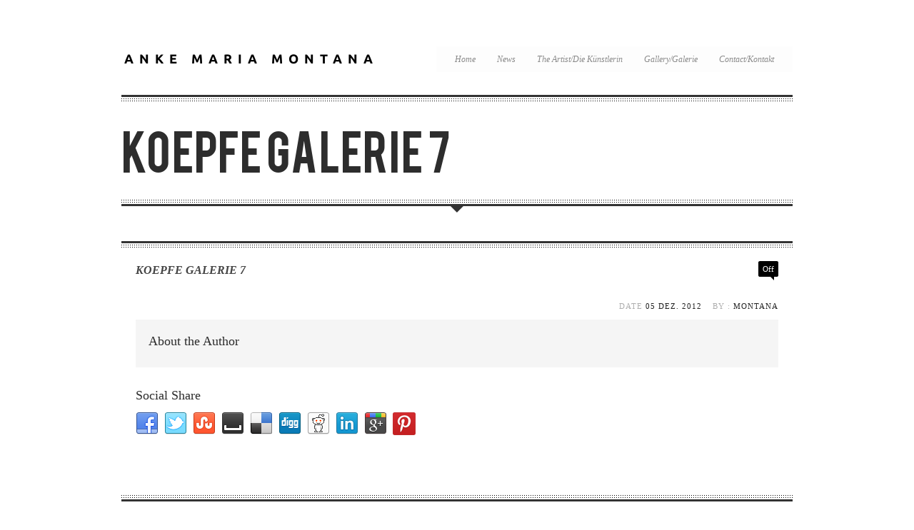

--- FILE ---
content_type: text/html; charset=UTF-8
request_url: https://ankemariamontana.de/gdl-gallery/koepfe-galerie-7/
body_size: 6270
content:
<!DOCTYPE html>
<!--[if lt IE 7]> <html class="no-js lt-ie9 lt-ie8 lt-ie7" lang="de"> <![endif]-->
<!--[if IE 7]>    <html class="no-js lt-ie9 lt-ie8" lang="de"> <![endif]-->
<!--[if IE 8]>    <html class="no-js lt-ie9" lang="de"> <![endif]-->
<!--[if gt IE 8]><!--> <html class="no-js" lang="de"> <!--<![endif]-->
<head>

	<!-- Basic Page Needs
  ================================================== -->
	<meta charset="UTF-8" />
	<title>Anke Maria Montana   &raquo; Koepfe Galerie 7</title>

	<!--[if lt IE 9]>
		<script src="http://html5shiv.googlecode.com/svn/trunk/html5.js"></script>
	<![endif]-->

	<!-- CSS
  ================================================== -->
	<link rel="stylesheet" href="https://ankemariamontana.de/wp-content/themes/theartist/style.css" type="text/css" />
	
				<link rel="stylesheet" href="https://ankemariamontana.de/wp-content/themes/theartist/stylesheet/foundation.css">
		
	<!--[if IE 7]>
		<link rel="stylesheet" href="https://ankemariamontana.de/wp-content/themes/theartist/stylesheet/ie7-style.css" /> 
	<![endif]-->	
	
	<meta name='robots' content='max-image-preview:large' />
<link rel='dns-prefetch' href='//fonts.googleapis.com' />
<link rel="alternate" type="application/rss+xml" title="Anke Maria Montana &raquo; Feed" href="https://ankemariamontana.de/feed/" />
<link rel="alternate" type="application/rss+xml" title="Anke Maria Montana &raquo; Kommentar-Feed" href="https://ankemariamontana.de/comments/feed/" />
<script type="text/javascript">
/* <![CDATA[ */
window._wpemojiSettings = {"baseUrl":"https:\/\/s.w.org\/images\/core\/emoji\/15.0.3\/72x72\/","ext":".png","svgUrl":"https:\/\/s.w.org\/images\/core\/emoji\/15.0.3\/svg\/","svgExt":".svg","source":{"concatemoji":"https:\/\/ankemariamontana.de\/wp-includes\/js\/wp-emoji-release.min.js?ver=6.6.4"}};
/*! This file is auto-generated */
!function(i,n){var o,s,e;function c(e){try{var t={supportTests:e,timestamp:(new Date).valueOf()};sessionStorage.setItem(o,JSON.stringify(t))}catch(e){}}function p(e,t,n){e.clearRect(0,0,e.canvas.width,e.canvas.height),e.fillText(t,0,0);var t=new Uint32Array(e.getImageData(0,0,e.canvas.width,e.canvas.height).data),r=(e.clearRect(0,0,e.canvas.width,e.canvas.height),e.fillText(n,0,0),new Uint32Array(e.getImageData(0,0,e.canvas.width,e.canvas.height).data));return t.every(function(e,t){return e===r[t]})}function u(e,t,n){switch(t){case"flag":return n(e,"\ud83c\udff3\ufe0f\u200d\u26a7\ufe0f","\ud83c\udff3\ufe0f\u200b\u26a7\ufe0f")?!1:!n(e,"\ud83c\uddfa\ud83c\uddf3","\ud83c\uddfa\u200b\ud83c\uddf3")&&!n(e,"\ud83c\udff4\udb40\udc67\udb40\udc62\udb40\udc65\udb40\udc6e\udb40\udc67\udb40\udc7f","\ud83c\udff4\u200b\udb40\udc67\u200b\udb40\udc62\u200b\udb40\udc65\u200b\udb40\udc6e\u200b\udb40\udc67\u200b\udb40\udc7f");case"emoji":return!n(e,"\ud83d\udc26\u200d\u2b1b","\ud83d\udc26\u200b\u2b1b")}return!1}function f(e,t,n){var r="undefined"!=typeof WorkerGlobalScope&&self instanceof WorkerGlobalScope?new OffscreenCanvas(300,150):i.createElement("canvas"),a=r.getContext("2d",{willReadFrequently:!0}),o=(a.textBaseline="top",a.font="600 32px Arial",{});return e.forEach(function(e){o[e]=t(a,e,n)}),o}function t(e){var t=i.createElement("script");t.src=e,t.defer=!0,i.head.appendChild(t)}"undefined"!=typeof Promise&&(o="wpEmojiSettingsSupports",s=["flag","emoji"],n.supports={everything:!0,everythingExceptFlag:!0},e=new Promise(function(e){i.addEventListener("DOMContentLoaded",e,{once:!0})}),new Promise(function(t){var n=function(){try{var e=JSON.parse(sessionStorage.getItem(o));if("object"==typeof e&&"number"==typeof e.timestamp&&(new Date).valueOf()<e.timestamp+604800&&"object"==typeof e.supportTests)return e.supportTests}catch(e){}return null}();if(!n){if("undefined"!=typeof Worker&&"undefined"!=typeof OffscreenCanvas&&"undefined"!=typeof URL&&URL.createObjectURL&&"undefined"!=typeof Blob)try{var e="postMessage("+f.toString()+"("+[JSON.stringify(s),u.toString(),p.toString()].join(",")+"));",r=new Blob([e],{type:"text/javascript"}),a=new Worker(URL.createObjectURL(r),{name:"wpTestEmojiSupports"});return void(a.onmessage=function(e){c(n=e.data),a.terminate(),t(n)})}catch(e){}c(n=f(s,u,p))}t(n)}).then(function(e){for(var t in e)n.supports[t]=e[t],n.supports.everything=n.supports.everything&&n.supports[t],"flag"!==t&&(n.supports.everythingExceptFlag=n.supports.everythingExceptFlag&&n.supports[t]);n.supports.everythingExceptFlag=n.supports.everythingExceptFlag&&!n.supports.flag,n.DOMReady=!1,n.readyCallback=function(){n.DOMReady=!0}}).then(function(){return e}).then(function(){var e;n.supports.everything||(n.readyCallback(),(e=n.source||{}).concatemoji?t(e.concatemoji):e.wpemoji&&e.twemoji&&(t(e.twemoji),t(e.wpemoji)))}))}((window,document),window._wpemojiSettings);
/* ]]> */
</script>
<link rel='stylesheet' id='style-custom-css' href='https://ankemariamontana.de/wp-content/themes/theartist/style-custom.css?ver=6.6.4' type='text/css' media='all' />
<link rel='stylesheet' id='Google-Font-css' href='http://fonts.googleapis.com/css?family=Droid+Serif%3Asubset%3Dlatin%3An%2Ci%2Cb%2Cbi%7COpen+Sans%3Asubset%3Dlatin%3An%2Ci%2Cb%2Cbi%7COxygen%3Asubset%3Dlatin%3An%2Ci%2Cb%2Cbi%7C&#038;ver=6.6.4' type='text/css' media='all' />
<style id='wp-emoji-styles-inline-css' type='text/css'>

	img.wp-smiley, img.emoji {
		display: inline !important;
		border: none !important;
		box-shadow: none !important;
		height: 1em !important;
		width: 1em !important;
		margin: 0 0.07em !important;
		vertical-align: -0.1em !important;
		background: none !important;
		padding: 0 !important;
	}
</style>
<style id='classic-theme-styles-inline-css' type='text/css'>
/*! This file is auto-generated */
.wp-block-button__link{color:#fff;background-color:#32373c;border-radius:9999px;box-shadow:none;text-decoration:none;padding:calc(.667em + 2px) calc(1.333em + 2px);font-size:1.125em}.wp-block-file__button{background:#32373c;color:#fff;text-decoration:none}
</style>
<style id='global-styles-inline-css' type='text/css'>
:root{--wp--preset--aspect-ratio--square: 1;--wp--preset--aspect-ratio--4-3: 4/3;--wp--preset--aspect-ratio--3-4: 3/4;--wp--preset--aspect-ratio--3-2: 3/2;--wp--preset--aspect-ratio--2-3: 2/3;--wp--preset--aspect-ratio--16-9: 16/9;--wp--preset--aspect-ratio--9-16: 9/16;--wp--preset--color--black: #000000;--wp--preset--color--cyan-bluish-gray: #abb8c3;--wp--preset--color--white: #ffffff;--wp--preset--color--pale-pink: #f78da7;--wp--preset--color--vivid-red: #cf2e2e;--wp--preset--color--luminous-vivid-orange: #ff6900;--wp--preset--color--luminous-vivid-amber: #fcb900;--wp--preset--color--light-green-cyan: #7bdcb5;--wp--preset--color--vivid-green-cyan: #00d084;--wp--preset--color--pale-cyan-blue: #8ed1fc;--wp--preset--color--vivid-cyan-blue: #0693e3;--wp--preset--color--vivid-purple: #9b51e0;--wp--preset--gradient--vivid-cyan-blue-to-vivid-purple: linear-gradient(135deg,rgba(6,147,227,1) 0%,rgb(155,81,224) 100%);--wp--preset--gradient--light-green-cyan-to-vivid-green-cyan: linear-gradient(135deg,rgb(122,220,180) 0%,rgb(0,208,130) 100%);--wp--preset--gradient--luminous-vivid-amber-to-luminous-vivid-orange: linear-gradient(135deg,rgba(252,185,0,1) 0%,rgba(255,105,0,1) 100%);--wp--preset--gradient--luminous-vivid-orange-to-vivid-red: linear-gradient(135deg,rgba(255,105,0,1) 0%,rgb(207,46,46) 100%);--wp--preset--gradient--very-light-gray-to-cyan-bluish-gray: linear-gradient(135deg,rgb(238,238,238) 0%,rgb(169,184,195) 100%);--wp--preset--gradient--cool-to-warm-spectrum: linear-gradient(135deg,rgb(74,234,220) 0%,rgb(151,120,209) 20%,rgb(207,42,186) 40%,rgb(238,44,130) 60%,rgb(251,105,98) 80%,rgb(254,248,76) 100%);--wp--preset--gradient--blush-light-purple: linear-gradient(135deg,rgb(255,206,236) 0%,rgb(152,150,240) 100%);--wp--preset--gradient--blush-bordeaux: linear-gradient(135deg,rgb(254,205,165) 0%,rgb(254,45,45) 50%,rgb(107,0,62) 100%);--wp--preset--gradient--luminous-dusk: linear-gradient(135deg,rgb(255,203,112) 0%,rgb(199,81,192) 50%,rgb(65,88,208) 100%);--wp--preset--gradient--pale-ocean: linear-gradient(135deg,rgb(255,245,203) 0%,rgb(182,227,212) 50%,rgb(51,167,181) 100%);--wp--preset--gradient--electric-grass: linear-gradient(135deg,rgb(202,248,128) 0%,rgb(113,206,126) 100%);--wp--preset--gradient--midnight: linear-gradient(135deg,rgb(2,3,129) 0%,rgb(40,116,252) 100%);--wp--preset--font-size--small: 13px;--wp--preset--font-size--medium: 20px;--wp--preset--font-size--large: 36px;--wp--preset--font-size--x-large: 42px;--wp--preset--spacing--20: 0.44rem;--wp--preset--spacing--30: 0.67rem;--wp--preset--spacing--40: 1rem;--wp--preset--spacing--50: 1.5rem;--wp--preset--spacing--60: 2.25rem;--wp--preset--spacing--70: 3.38rem;--wp--preset--spacing--80: 5.06rem;--wp--preset--shadow--natural: 6px 6px 9px rgba(0, 0, 0, 0.2);--wp--preset--shadow--deep: 12px 12px 50px rgba(0, 0, 0, 0.4);--wp--preset--shadow--sharp: 6px 6px 0px rgba(0, 0, 0, 0.2);--wp--preset--shadow--outlined: 6px 6px 0px -3px rgba(255, 255, 255, 1), 6px 6px rgba(0, 0, 0, 1);--wp--preset--shadow--crisp: 6px 6px 0px rgba(0, 0, 0, 1);}:where(.is-layout-flex){gap: 0.5em;}:where(.is-layout-grid){gap: 0.5em;}body .is-layout-flex{display: flex;}.is-layout-flex{flex-wrap: wrap;align-items: center;}.is-layout-flex > :is(*, div){margin: 0;}body .is-layout-grid{display: grid;}.is-layout-grid > :is(*, div){margin: 0;}:where(.wp-block-columns.is-layout-flex){gap: 2em;}:where(.wp-block-columns.is-layout-grid){gap: 2em;}:where(.wp-block-post-template.is-layout-flex){gap: 1.25em;}:where(.wp-block-post-template.is-layout-grid){gap: 1.25em;}.has-black-color{color: var(--wp--preset--color--black) !important;}.has-cyan-bluish-gray-color{color: var(--wp--preset--color--cyan-bluish-gray) !important;}.has-white-color{color: var(--wp--preset--color--white) !important;}.has-pale-pink-color{color: var(--wp--preset--color--pale-pink) !important;}.has-vivid-red-color{color: var(--wp--preset--color--vivid-red) !important;}.has-luminous-vivid-orange-color{color: var(--wp--preset--color--luminous-vivid-orange) !important;}.has-luminous-vivid-amber-color{color: var(--wp--preset--color--luminous-vivid-amber) !important;}.has-light-green-cyan-color{color: var(--wp--preset--color--light-green-cyan) !important;}.has-vivid-green-cyan-color{color: var(--wp--preset--color--vivid-green-cyan) !important;}.has-pale-cyan-blue-color{color: var(--wp--preset--color--pale-cyan-blue) !important;}.has-vivid-cyan-blue-color{color: var(--wp--preset--color--vivid-cyan-blue) !important;}.has-vivid-purple-color{color: var(--wp--preset--color--vivid-purple) !important;}.has-black-background-color{background-color: var(--wp--preset--color--black) !important;}.has-cyan-bluish-gray-background-color{background-color: var(--wp--preset--color--cyan-bluish-gray) !important;}.has-white-background-color{background-color: var(--wp--preset--color--white) !important;}.has-pale-pink-background-color{background-color: var(--wp--preset--color--pale-pink) !important;}.has-vivid-red-background-color{background-color: var(--wp--preset--color--vivid-red) !important;}.has-luminous-vivid-orange-background-color{background-color: var(--wp--preset--color--luminous-vivid-orange) !important;}.has-luminous-vivid-amber-background-color{background-color: var(--wp--preset--color--luminous-vivid-amber) !important;}.has-light-green-cyan-background-color{background-color: var(--wp--preset--color--light-green-cyan) !important;}.has-vivid-green-cyan-background-color{background-color: var(--wp--preset--color--vivid-green-cyan) !important;}.has-pale-cyan-blue-background-color{background-color: var(--wp--preset--color--pale-cyan-blue) !important;}.has-vivid-cyan-blue-background-color{background-color: var(--wp--preset--color--vivid-cyan-blue) !important;}.has-vivid-purple-background-color{background-color: var(--wp--preset--color--vivid-purple) !important;}.has-black-border-color{border-color: var(--wp--preset--color--black) !important;}.has-cyan-bluish-gray-border-color{border-color: var(--wp--preset--color--cyan-bluish-gray) !important;}.has-white-border-color{border-color: var(--wp--preset--color--white) !important;}.has-pale-pink-border-color{border-color: var(--wp--preset--color--pale-pink) !important;}.has-vivid-red-border-color{border-color: var(--wp--preset--color--vivid-red) !important;}.has-luminous-vivid-orange-border-color{border-color: var(--wp--preset--color--luminous-vivid-orange) !important;}.has-luminous-vivid-amber-border-color{border-color: var(--wp--preset--color--luminous-vivid-amber) !important;}.has-light-green-cyan-border-color{border-color: var(--wp--preset--color--light-green-cyan) !important;}.has-vivid-green-cyan-border-color{border-color: var(--wp--preset--color--vivid-green-cyan) !important;}.has-pale-cyan-blue-border-color{border-color: var(--wp--preset--color--pale-cyan-blue) !important;}.has-vivid-cyan-blue-border-color{border-color: var(--wp--preset--color--vivid-cyan-blue) !important;}.has-vivid-purple-border-color{border-color: var(--wp--preset--color--vivid-purple) !important;}.has-vivid-cyan-blue-to-vivid-purple-gradient-background{background: var(--wp--preset--gradient--vivid-cyan-blue-to-vivid-purple) !important;}.has-light-green-cyan-to-vivid-green-cyan-gradient-background{background: var(--wp--preset--gradient--light-green-cyan-to-vivid-green-cyan) !important;}.has-luminous-vivid-amber-to-luminous-vivid-orange-gradient-background{background: var(--wp--preset--gradient--luminous-vivid-amber-to-luminous-vivid-orange) !important;}.has-luminous-vivid-orange-to-vivid-red-gradient-background{background: var(--wp--preset--gradient--luminous-vivid-orange-to-vivid-red) !important;}.has-very-light-gray-to-cyan-bluish-gray-gradient-background{background: var(--wp--preset--gradient--very-light-gray-to-cyan-bluish-gray) !important;}.has-cool-to-warm-spectrum-gradient-background{background: var(--wp--preset--gradient--cool-to-warm-spectrum) !important;}.has-blush-light-purple-gradient-background{background: var(--wp--preset--gradient--blush-light-purple) !important;}.has-blush-bordeaux-gradient-background{background: var(--wp--preset--gradient--blush-bordeaux) !important;}.has-luminous-dusk-gradient-background{background: var(--wp--preset--gradient--luminous-dusk) !important;}.has-pale-ocean-gradient-background{background: var(--wp--preset--gradient--pale-ocean) !important;}.has-electric-grass-gradient-background{background: var(--wp--preset--gradient--electric-grass) !important;}.has-midnight-gradient-background{background: var(--wp--preset--gradient--midnight) !important;}.has-small-font-size{font-size: var(--wp--preset--font-size--small) !important;}.has-medium-font-size{font-size: var(--wp--preset--font-size--medium) !important;}.has-large-font-size{font-size: var(--wp--preset--font-size--large) !important;}.has-x-large-font-size{font-size: var(--wp--preset--font-size--x-large) !important;}
:where(.wp-block-post-template.is-layout-flex){gap: 1.25em;}:where(.wp-block-post-template.is-layout-grid){gap: 1.25em;}
:where(.wp-block-columns.is-layout-flex){gap: 2em;}:where(.wp-block-columns.is-layout-grid){gap: 2em;}
:root :where(.wp-block-pullquote){font-size: 1.5em;line-height: 1.6;}
</style>
<link rel='stylesheet' id='superfish-css' href='https://ankemariamontana.de/wp-content/themes/theartist/stylesheet/superfish.css?ver=6.6.4' type='text/css' media='all' />
<link rel='stylesheet' id='fancybox-css' href='https://ankemariamontana.de/wp-content/themes/theartist/stylesheet/fancybox.css?ver=6.6.4' type='text/css' media='all' />
<link rel='stylesheet' id='fancybox-thumbs-css' href='https://ankemariamontana.de/wp-content/themes/theartist/stylesheet/jquery.fancybox-thumbs.css?ver=6.6.4' type='text/css' media='all' />
<script type="text/javascript" src="https://ankemariamontana.de/wp-includes/js/jquery/jquery.min.js?ver=3.7.1" id="jquery-core-js"></script>
<script type="text/javascript" src="https://ankemariamontana.de/wp-includes/js/jquery/jquery-migrate.min.js?ver=3.4.1" id="jquery-migrate-js"></script>
<script type="text/javascript" src="https://ankemariamontana.de/wp-content/themes/theartist/javascript/cufon.js?ver=1.0" id="Cufon-js"></script>
<script type="text/javascript" src="https://ankemariamontana.de/wp-content/themes/theartist/javascript/jquery.fitvids.js?ver=1.0" id="fitvids-js"></script>
<link rel="https://api.w.org/" href="https://ankemariamontana.de/wp-json/" /><link rel="EditURI" type="application/rsd+xml" title="RSD" href="https://ankemariamontana.de/xmlrpc.php?rsd" />
<meta name="generator" content="WordPress 6.6.4" />
<link rel="canonical" href="https://ankemariamontana.de/gdl-gallery/koepfe-galerie-7/" />
<link rel='shortlink' href='https://ankemariamontana.de/?p=1048' />
<link rel="alternate" title="oEmbed (JSON)" type="application/json+oembed" href="https://ankemariamontana.de/wp-json/oembed/1.0/embed?url=https%3A%2F%2Fankemariamontana.de%2Fgdl-gallery%2Fkoepfe-galerie-7%2F" />
<link rel="alternate" title="oEmbed (XML)" type="text/xml+oembed" href="https://ankemariamontana.de/wp-json/oembed/1.0/embed?url=https%3A%2F%2Fankemariamontana.de%2Fgdl-gallery%2Fkoepfe-galerie-7%2F&#038;format=xml" />
	
<!--[if lt IE 9]>
<style type="text/css">
	div.shortcode-dropcap.circle{
		z-index: 1000;
		position: relative;
		behavior: url(https://ankemariamontana.de/wp-content/themes/theartist/stylesheet/ie-fix/PIE.php);
	}
	div.gdl-pagination{ margin-top: 0px !important; }
	div.gdl-item-header-wrapper img{ display: none; }
	span.hover-link, span.hover-video, span.hover-zoom{ display: none !important; }
</style>
<![endif]-->
<style type="text/css">
@font-face {
        font-family: 'Bebas';
		src: url('https://ankemariamontana.de/wp-content/themes/theartist/font/Bebas.eot');
        src: local('Bebas'),
			 local('Bebas'),
             url('https://ankemariamontana.de/wp-content/themes/theartist/font/Bebas.ttf') format('truetype');
}
</style>	
	
</head>
<body class="gdl-gallery-template-default single single-gdl-gallery postid-1048">

<div class="body-wrapper">

	<div class="header-wrapper container">
	
		<!-- Get Logo -->
		<div class="logo-wrapper">
			<a href="https://ankemariamontana.de"><img src="https://ankemariamontana.de/wp-content/uploads/2012/12/logo_22.png" alt=""/></a>		</div>
	
		<!-- Social Wrapper -->
		<div class="social-wrapper">
			<div class="social-icon-wrapper">
							</div>
		</div>

		<!-- Navigation -->
		<div class="gdl-navigation-wrapper">
			<div class="navigation-wrapper"><div id="main-superfish-wrapper" class="menu-wrapper"><ul id="menu-navigation" class="sf-menu"><li id="menu-item-53" class="menu-item menu-item-type-post_type menu-item-object-page menu-item-home menu-item-53"><a href="https://ankemariamontana.de/">Home</a></li>
<li id="menu-item-49" class="menu-item menu-item-type-post_type menu-item-object-page menu-item-49"><a href="https://ankemariamontana.de/latestaktuell/">News</a></li>
<li id="menu-item-52" class="menu-item menu-item-type-post_type menu-item-object-page menu-item-52"><a href="https://ankemariamontana.de/the-artist/">The Artist/Die Künstlerin</a></li>
<li id="menu-item-51" class="menu-item menu-item-type-post_type menu-item-object-page menu-item-51"><a href="https://ankemariamontana.de/gallery/">Gallery/Galerie</a></li>
<li id="menu-item-50" class="menu-item menu-item-type-post_type menu-item-object-page menu-item-50"><a href="https://ankemariamontana.de/contact/">Contact/Kontakt</a></li>
</ul></div></div>			
		</div>
		
		<div class="clear"></div>
		<div class="gdl-divider top header-bottom-divider"></div>
	</div> <!-- header wrapper container -->
	
	<div class="content-wrapper container">
	
				<div id="post-1048" class="post-1048 gdl-gallery type-gdl-gallery status-publish hentry">
	<div class="page-wrapper single-blog ">
		<div class="gdl-page-header-wrapper"><h1 class="gdl-header-title">Koepfe Galerie 7</h1><div class="clear"></div></div><div class="gdl-divider bottom page-header-bottom-bar"></div><div class="page-header-center-gimmick"></div><div class="row"><div class="gdl-page-left twelve columns"><div class="row"><div class="gdl-page-item  mb0 gdl-blog-full twelve columns"><div class="blog-content-wrapper"><div class="gdl-divider top"></div><div class="blog-content-inner-wrapper"><h1 class="blog-title"><a href="https://ankemariamontana.de/gdl-gallery/koepfe-galerie-7/">Koepfe Galerie 7</a></h1><div class="blog-comment"><span>Off</span></div><div class="blog-content"><div class="clear"></div></div><div class="blog-info-wrapper"><div class="blog-date"><span class="blog-info-head">DATE </span><a href="https://ankemariamontana.de/2012/12/05/" >05 Dez. 2012</a></div><div class="blog-author"><span class="blog-info-head">by : </span><a href="https://ankemariamontana.de/author/montana/" title="Beiträge von montana" rel="author">montana</a></div><div class="clear"></div></div><div class='about-author-wrapper'><div class='about-author-avartar'></div><div class='about-author-info'><h5 class='about-author-title'>About the Author</h5></div><div class='clear'></div></div><h3 class='social-share-title'>Social Share</h3><div class="social-shares"><ul>			<li>
				<a href="http://www.facebook.com/share.php?u=https://ankemariamontana.de/gdl-gallery/koepfe-galerie-7/" target="_blank">
					<img class="no-preload" src="https://ankemariamontana.de/wp-content/themes/theartist/images/icon/social-icon-m/facebook.png">
				</a>
			</li>
						<li>
				<a href="http://twitter.com/home?status=Koepfe%20Galerie%207%20-%20https://ankemariamontana.de/gdl-gallery/koepfe-galerie-7/" target="_blank">
					<img class="no-preload" src="https://ankemariamontana.de/wp-content/themes/theartist/images/icon/social-icon-m/twitter.png">
				</a>
			</li>
						<li>
				<a href="http://www.stumbleupon.com/submit?url=https://ankemariamontana.de/gdl-gallery/koepfe-galerie-7/&#038;title=Koepfe%20Galerie%207" target="_blank">
					<img class="no-preload" src="https://ankemariamontana.de/wp-content/themes/theartist/images/icon/social-icon-m/stumble-upon.png">
				</a>
			</li>
						<li>
				<a href="http://www.myspace.com/Modules/PostTo/Pages/?u=https://ankemariamontana.de/gdl-gallery/koepfe-galerie-7/" target="_blank">
					<img class="no-preload" src="https://ankemariamontana.de/wp-content/themes/theartist/images/icon/social-icon-m/my-space.png">
				</a>
			</li>
						<li>
				<a href="http://delicious.com/post?url=https://ankemariamontana.de/gdl-gallery/koepfe-galerie-7/&#038;title=Koepfe%20Galerie%207" target="_blank">
					<img class="no-preload" src="https://ankemariamontana.de/wp-content/themes/theartist/images/icon/social-icon-m/delicious.png">
				</a>
			</li>
						<li>
				<a href="http://digg.com/submit?url=https://ankemariamontana.de/gdl-gallery/koepfe-galerie-7/&#038;title=Koepfe%20Galerie%207" target="_blank">
					<img class="no-preload" src="https://ankemariamontana.de/wp-content/themes/theartist/images/icon/social-icon-m/digg.png">
				</a>
			</li>
						<li>
				<a href="http://reddit.com/submit?url=https://ankemariamontana.de/gdl-gallery/koepfe-galerie-7/&#038;title=Koepfe%20Galerie%207" target="_blank">
					<img class="no-preload" src="https://ankemariamontana.de/wp-content/themes/theartist/images/icon/social-icon-m/reddit.png">
				</a>
			</li>
						<li>
				<a href="http://www.linkedin.com/shareArticle?mini=true&#038;url=https://ankemariamontana.de/gdl-gallery/koepfe-galerie-7/&#038;title=Koepfe%20Galerie%207" target="_blank">
					<img class="no-preload" src="https://ankemariamontana.de/wp-content/themes/theartist/images/icon/social-icon-m/linkedin.png">
				</a>
			</li>
						<li>		
				<a href="https://plus.google.com/share?url=https://ankemariamontana.de/gdl-gallery/koepfe-galerie-7/" onclick="javascript:window.open(this.href,'', 'menubar=no,toolbar=no,resizable=yes,scrollbars=yes,height=300,width=600');return false;">
					<img class="no-preload" src="https://ankemariamontana.de/wp-content/themes/theartist/images/icon/social-icon-m/google-plus.png" alt="google-share">
				</a>					
			</li>
						<li>
				<a href="http://pinterest.com/pin/create/button/?url=https://ankemariamontana.de/gdl-gallery/koepfe-galerie-7/&media=" class="pin-it-button" count-layout="horizontal" onclick="javascript:window.open(this.href,'', 'menubar=no,toolbar=no,resizable=yes,scrollbars=yes,height=300,width=600');return false;">
					<img class="no-preload" src="https://ankemariamontana.de/wp-content/themes/theartist/images/icon/social-icon-m/pinterest.png">
				</a>	
			</li>
			</ul></div><div class='clear'></div><div class="comment-wrapper"><!-- Check Authorize -->
<!-- Comment List -->
<!-- Comment Form -->
</div></div></div></div><div class="clear"></div></div></div><div class="clear"></div></div>		<div class="clear"></div>
	</div> <!-- page wrapper -->
	</div> <!-- post class -->

	<div class="clear"></div>
	<div class="gdl-divider bottom footer-top-divider"></div>
	</div> <!-- content wrapper -->
	<div class="footer-wrapper">
	
	<!-- Get Footer Widget -->
				<div class="container footer-container">
			<div class="footer-widget-wrapper">
				<div class="row">
					<div class="four columns gdl-footer-1 mb0"></div><div class="four columns gdl-footer-2 mb0"></div><div class="four columns gdl-footer-3 mb0"></div>					<div class="clear"></div>
				</div> <!-- close row -->
			</div>
		</div> 
		</div><!-- footer wrapper -->

	<!-- Get Copyright Text -->
				<div class="copyright-wrapper">
			<div class="container copyright-container">
				<a href="https://ankemariamontana.de/impressum-2" target="_blank">Impressum</a> 
			</div>
		</div>
		
</div> <!-- body wrapper -->
	
<script type="text/javascript">jQuery(document).ready(function(){Cufon.replace('.stunning-text-title', {fontFamily: 'Museo Sans'});});</script>	<script>
		var getElementsByClassName=function(a,b,c){if(document.getElementsByClassName){getElementsByClassName=function(a,b,c){c=c||document;var d=c.getElementsByClassName(a),e=b?new RegExp("\\b"+b+"\\b","i"):null,f=[],g;for(var h=0,i=d.length;h<i;h+=1){g=d[h];if(!e||e.test(g.nodeName)){f.push(g)}}return f}}else if(document.evaluate){getElementsByClassName=function(a,b,c){b=b||"*";c=c||document;var d=a.split(" "),e="",f="http://www.w3.org/1999/xhtml",g=document.documentElement.namespaceURI===f?f:null,h=[],i,j;for(var k=0,l=d.length;k<l;k+=1){e+="[contains(concat(' ', @class, ' '), ' "+d[k]+" ')]"}try{i=document.evaluate(".//"+b+e,c,g,0,null)}catch(m){i=document.evaluate(".//"+b+e,c,null,0,null)}while(j=i.iterateNext()){h.push(j)}return h}}else{getElementsByClassName=function(a,b,c){b=b||"*";c=c||document;var d=a.split(" "),e=[],f=b==="*"&&c.all?c.all:c.getElementsByTagName(b),g,h=[],i;for(var j=0,k=d.length;j<k;j+=1){e.push(new RegExp("(^|\\s)"+d[j]+"(\\s|$)"))}for(var l=0,m=f.length;l<m;l+=1){g=f[l];i=false;for(var n=0,o=e.length;n<o;n+=1){i=e[n].test(g.className);if(!i){break}}if(i){h.push(g)}}return h}}return getElementsByClassName(a,b,c)},
			dropdowns = getElementsByClassName( 'dropdown-menu' );
		for ( i=0; i<dropdowns.length; i++ )
			dropdowns[i].onchange = function(){ if ( this.value != '' ) window.location.href = this.value; }
	</script>
	<script type="text/javascript" src="https://ankemariamontana.de/wp-content/themes/theartist/javascript/cufon/Museo_Sans_500.font.js?ver=1.0" id="Museo Sans-js"></script>
<script type="text/javascript" src="https://ankemariamontana.de/wp-content/themes/theartist/javascript/superfish.js?ver=1.0" id="superfish-js"></script>
<script type="text/javascript" src="https://ankemariamontana.de/wp-content/themes/theartist/javascript/supersub.js?ver=1.0" id="supersub-js"></script>
<script type="text/javascript" src="https://ankemariamontana.de/wp-content/themes/theartist/javascript/hoverIntent.js?ver=1.0" id="hover-intent-js"></script>
<script type="text/javascript" src="https://ankemariamontana.de/wp-content/themes/theartist/javascript/jquery.easing.js?ver=1.0" id="easing-js"></script>
<script type="text/javascript" id="fancybox-js-extra">
/* <![CDATA[ */
var ATTR = {"enable":"enable","width":"80","height":"45"};
/* ]]> */
</script>
<script type="text/javascript" src="https://ankemariamontana.de/wp-content/themes/theartist/javascript/jquery.fancybox.js?ver=1.0" id="fancybox-js"></script>
<script type="text/javascript" src="https://ankemariamontana.de/wp-content/themes/theartist/javascript/jquery.fancybox-media.js?ver=1.0" id="fancybox-media-js"></script>
<script type="text/javascript" src="https://ankemariamontana.de/wp-content/themes/theartist/javascript/jquery.fancybox-thumbs.js?ver=1.0" id="fancybox-thumbs-js"></script>
<script type="text/javascript" src="https://ankemariamontana.de/wp-content/themes/theartist/javascript/gdl-scripts.js?ver=1.0" id="gdl-scripts-js"></script>

</body>
</html>

--- FILE ---
content_type: text/css
request_url: https://ankemariamontana.de/wp-content/themes/theartist/style-custom.css?ver=6.6.4
body_size: 1688
content:
.navigation-wrapper{ background-color: #fdfdfd; } 
.sf-menu li a{ color: #8b8b8b; } 
.sf-menu li a:hover{ color: #3d3d3d; } 
.sf-menu li.current-menu-ancestor a, .sf-menu li.current-menu-item a{ color: #ab4318; } 
.sf-menu li li{ background-color: #2b2b2b; } 
.sf-menu li li a, .sf-menu li.current-menu-item li a, .sf-menu li.current-menu-ancestor li a, .sf-menu li li.current-menu-item li a, .sf-menu li li.current-menu-ancestor li a{ color: #e0e0e0; } 
.sf-menu li li a:hover, .sf-menu li li.current-menu-item li a:hover, .sf-menu li li.current-menu-ancestor li a:hover{ color: #a8a8a8; } 
.sf-menu li li.current-menu-item a, .sf-menu li li.current-menu-ancestor a, .sf-menu li li.current-menu-ancestor li.current-menu-item a{ color: #a8a8a8; } 
h1, h2, h3, h4, h5, h6{ color: #2d2d2d; } 
.gdl-header-caption{ color: #5a5a5a; } 
body{ color: #ffffff; } 
div.page-block-content{ background-color: #37332f; } 
html{ background-color: #ffffff; } 
a{ color: #424242; } 
a:hover{ color: #949494; } 
.custom-sidebar-title, .custom-sidebar-title a{ color: #494949; } 
.sidebar-wrapper .recent-post-widget-info, .sidebar-wrapper #twitter_update_list{ color: #999999; } 
.tagcloud a{ background-color: #ffffff; } 
::selection, ::-moz-selection{ color: #ffffff; } 
::selection, ::-moz-selection{ background-color: #757575; } 
.footer-wrapper a{ color: #424242; } 
.footer-wrapper a:hover{ color: #e68178; } 
.footer-wrapper .custom-sidebar-title, .footer-wrapper .custom-sidebar-title a{ color: #373737; } 
.footer-wrapper, .footer-wrapper table th{ color: #645353; } 
.footer-wrapper .recent-post-widget-info, .footer-wrapper #twitter_update_list{ color: #170404; } 
div.footer-top-bar{ background-color: #cfcfcf; } 
div.footer-wrapper *{ border-color: #aaaaaa; } 
div.footer-wrapper div.contact-form-wrapper input[type="text"], div.footer-wrapper div.contact-form-wrapper input[type="password"], div.footer-wrapper div.contact-form-wrapper textarea, div.footer-wrapper div.custom-sidebar #search-text input[type="text"]{ color: #888888; } 
div.footer-wrapper div.contact-form-wrapper input[type="text"], div.footer-wrapper div.contact-form-wrapper input[type="password"], div.footer-wrapper div.contact-form-wrapper textarea, div.footer-wrapper div.custom-sidebar #search-text input[type="text"]{ background-color: #ffffff; } 
div.footer-wrapper div.contact-form-wrapper input[type="text"], div.footer-wrapper div.contact-form-wrapper input[type="password"], div.footer-wrapper div.contact-form-wrapper textarea, div.footer-wrapper div.custom-sidebar #search-text input[type="text"]{ border-color: #ffffff; } 
.footer-wrapper .contact-form-wrapper button{ color: #616161; } 
.footer-wrapper .contact-form-wrapper button{ background-color: #dedede; } 
div.footer-wrapper .personnal-widget-item .personnal-widget-info{ color: #424242; } 
div.footer-wrapper .tagcloud a{ background-color: #ffffff; } 
div.copyright-wrapper, div.copyright-wrapper a{ color: #a3a3a3; } 
div.copyright-wrapper{ background-color: #ffffff; } 
h2.gdl-slider-title{ color: #b52727; } 
h2.gdl-slider-title{ background-color: #dc4c4c; } 
div.gdl-slider-caption{ color: #858585; } 
div.gdl-slider-caption{ background: #ffffff; } 
.flex-carousel.carousel-included{ background-color: #000000; } 
h1.stunning-text-title{ color: #333333; } 
.stunning-text-caption{ color: #666666; } 
.stunning-text-wrapper{ background-color: #ffffff; } 
h2.blog-title a, h1.blog-title a{ color: #454545; } 
h2.blog-title a:hover, h1.blog-title a:hover{ color: #393939; } 
div.blog-info-wrapper .blog-info-head{ color: #aeaeae; } 
div.blog-info-wrapper, div.blog-info-wrapper a{ color: #222222; } 
div.blog-content-wrapper{ color: #757575; } 
div.blog-content-wrapper{ background-color: #ffffff; } 
.about-author-wrapper{ background-color: #f5f5f5; } 
div.gdl-pagination a{ background-color: #ffffff; } 
div.gdl-pagination a{ color: #7b7b7b; } 
div.gdl-pagination a:hover{ background-color: #303030; } 
div.gdl-pagination a:hover{ color: #ffffff; } 
div.gdl-pagination span{ background-color: #303030; } 
div.gdl-pagination span{ color: #ffffff; } 
div.portfolio-item .portfolio-title, div.portfolio-item .portfolio-title a{ color: #ffffff; } 
div.portfolio-item .portfolio-title a:hover{ color: #ffffff; } 
ul.portfolio-item-filter li, ul.portfolio-item-filter li a{ color: #ffffff; } 
ul.portfolio-item-filter li a.active{ color: #be631c; } 
div.portfolio-item .portfolio-context{ color: #757575; } 
div.portfolio-item .portfolio-context{ background-color: #ffffff; } 
div.portfolio-overlay{ background-color: #ffffff; } 
div.portfolio-header-bar{ background-color: #494949; } 
.port-info-wrapper, .port-info-wrapper a{ color: #5d5d5d; } 
.port-info-wrapper span.head{ color: #5d5d5d; } 
input[type="text"], body textarea{ background-color: #ffffff; } 
input[type="text"], body textarea{ color: #888888; } 
input[type="text"], body textarea{ border-color: #e3e3e3; } 
div.sidebar-wrapper input[type="text"], div.sidebar-wrapper textarea{ background-color: #ffffff; } 
div.sidebar-wrapper input[type="text"], div.sidebar-wrapper textarea{ color: #888888; } 
div.sidebar-wrapper input[type="text"], div.sidebar-wrapper textarea{ border-color: #ffffff; } 
div.price-item, div.price-item .price-title, div.price-item .price-button{ background-color: #3d3d3d; } 
div.price-item .price-title, div.price-item .price-button{ color: #ffffff; } 
div.price-item .price-title{ border-color: #000000; } 
div.price-item .price-tag{ color: #353535; } 
div.price-item{ color: #868686; } 
div.price-item .price-tag{ border-color: #e0e0e0; } 
div.price-item{ background-color: #f7f7f7; } 
div.personnal-item{ background-color: #f7f7f7; } 
div.personnal-item .personnal-position{ color: #ffffff; } 
div.personnal-item .personnal-position{ background-color: #ffffff; } 
div.personnal-item .personnal-title{ color: #ffffff; } 
div.personnal-item .personnal-item{ color: #ffffff; } 
div.personnal-widget-item .personnal-widget-info{ color: #ffffff; } 
ul.gdl-accordion li .accordion-content, ul.gdl-toggle-box li .toggle-box-content{ color: #a4a4a4; } 
ul.gdl-accordion li .accordion-title, ul.gdl-toggle-box li .toggle-box-title{ color: #595959; } 
ul.gdl-accordion li, ul.gdl-toggle-box li{ background-color: #f7f7f7; } 
blockquote{ color: #ababab; } 
body blockquote{ border-color: #cfcfcf; } 
a.gdl-button, body button, input[type="submit"], input[type="reset"], input[type="button"]{ background-color: #dedede; } 
a.gdl-button, body button, input[type="submit"], input[type="reset"], input[type="button"]{ color: #616161; } 
body *{ border-color: #e3e3e3; } 
.sidebar-wrapper *{ border-color: #aaaaaa; } 
table, table tr, table tr td, table tr th{ border-color: #e5e5e5; } 
table th{ color: #666666; } 
table th{ background-color: #fdfdfd; } 
div.gdl-tab ul.gdl-tab-content, div.gdl-tab ul.gdl-tab-title a.active{ background-color: #ffffff; } 
div.gdl-tab ul.gdl-tab-content{ color: #352a2a; } 
div.gdl-tab ul.gdl-tab-title a{ color: #c0bcba; } 
div.gdl-tab ul.gdl-tab-title a{ background-color: #5a4b46; } 
div.gdl-tab ul.gdl-tab-title a.active{ color: #b5774b; } 
div.gdl-carousel-testimonial .testimonial-content{ color: #b5b5b5; } 
div.gdl-carousel-testimonial .testimonial-info{ color: #757575; } 
div.gdl-carousel-testimonial{ background-color: #ffffff; } 
div.gdl-static-testimonial .testimonial-item{ color: #bfbfbf; } 
div.gdl-static-testimonial .testimonial-item{ border-color: #dedede; } 
div.gdl-static-testimonial .testimonial-info{ color: #a8a8a8; } 
.logo-wrapper{ padding-top: 73px; padding-bottom: 30px; } 
.navigation-wrapper{ margin-top: 65px; } 
div.social-wrapper{ top: 5px; } 
div.gdl-page-header-wrapper .gdl-header-caption{ margin-top: 35px; } 
div.navigation-wrapper{ font-size: 12px; } 
h3.gdl-header-title{ font-size: 15px; } 
body, ul.gdl-toggle-box li .toggle-box-title, ul.gdl-accordion li .accordion-title{ font-size: 13px; } 
h3.custom-sidebar-title{ font-size: 14px; } 
h1{ font-size: 30px; } 
h2{ font-size: 25px; } 
h3{ font-size: 20px; } 
h4{ font-size: 18px; } 
h5{ font-size: 16px; } 
h6{ font-size: 15px; } 
body{ font-family: Open Sans; } 
h1.gdl-header-title{ font-family: Bebas; } 
h1, h2, h3, h4, h5, h6{ font-family: Open Sans; } 
.tat-slider-title, .gdl-slider-title{ font-family: Oxygen; } 
.tat-slider-caption, .gdl-slider-caption{ font-family: Open Sans; } 
h1.stunning-text-title{ font-family: Museo Sans; } 
div.navigation-wrapper{ font-family: Open Sans; } 
ul.gdl-accordion li.active .accordion-title, ul.gdl-toggle-box li.active .toggle-box-title{ background-image: url(http://ankemariamontana.de/wp-content/themes/theartist/images/icon/dark/accordion-title-active.png); } 
ul.gdl-accordion li .accordion-title, ul.gdl-toggle-box li .toggle-box-title{ background-image: url(http://ankemariamontana.de/wp-content/themes/theartist/images/icon/dark/accordion-title.png); } 
div.gdl-carousel-testimonial .testimonial-content{ background-image: url(http://ankemariamontana.de/wp-content/themes/theartist/images/icon/dark/testimonial-quote.png); } 
div.testimonial-prev{ background-image: url(http://ankemariamontana.de/wp-content/themes/theartist/images/icon/dark/testimonial-left.png); } 
div.testimonial-next{ background-image: url(http://ankemariamontana.de/wp-content/themes/theartist/images/icon/dark/testimonial-right.png); } 
.port-nav a{ background: url(http://ankemariamontana.de/wp-content/themes/theartist/images/icon/dark/port-nav.png) no-repeat; } 
.port-nav-wrapper .port-nav{ background: url(http://ankemariamontana.de/wp-content/themes/theartist/images/icon/dark/port-nav.png) no-repeat; } 
div.personnal-widget-prev{ background-image: url(http://ankemariamontana.de/wp-content/themes/theartist/images/icon/dark/personnal-widget-left.png); } 
div.personnal-widget-next{ background-image: url(http://ankemariamontana.de/wp-content/themes/theartist/images/icon/dark/personnal-widget-right.png); } 
div.gdl-search-button, div.custom-sidebar #searchsubmit{ background: url(http://ankemariamontana.de/wp-content/themes/theartist/images/icon/dark/search-button.png) no-repeat center; } 
div.custom-sidebar ul li{ background: url(http://ankemariamontana.de/wp-content/themes/theartist/images/icon/dark/li-arrow.png) no-repeat 0px 13px; } 
div.gdl-divider, div.page-header-center-gimmick{ background-image: url(http://ankemariamontana.de/wp-content/themes/theartist/images/icon/dark/divider.png); } 
div.blog-comment{ background-image: url(http://ankemariamontana.de/wp-content/themes/theartist/images/icon/dark/comment.png); } 
div.blog-comment a, div.blog-comment{ color: #ffffff; }
div.portfolio-area-wrapper .portfolio-next-nav, div.portfolio-area-wrapper .portfolio-prev-nav{ background-image: url(http://ankemariamontana.de/wp-content/themes/theartist/images/icon/dark/port-nav.png); } 
div.portfolio-area-wrapper .portfolio-exit{ background-image: url(http://ankemariamontana.de/wp-content/themes/theartist/images/icon/dark/port-exit.png); } 
div.portfolio-area-wrapper div.gdl-divider{ background-image: url(http://ankemariamontana.de/wp-content/themes/theartist/images/icon/dark/divider.png); } 
div.footer-wrapper div.custom-sidebar ul li{ background: url(http://ankemariamontana.de/wp-content/themes/theartist/images/icon/dark/li-arrow.png) no-repeat 0px 13px; } 
div.footer-wrapper div.custom-sidebar #searchsubmit{ background: url(http://ankemariamontana.de/wp-content/themes/theartist/images/icon/dark/search-button.png) no-repeat center; } 
div.footer-wrapper div.personnal-widget-prev{ background-image: url(http://ankemariamontana.de/wp-content/themes/theartist/images/icon/dark/personnal-widget-left.png); } 
div.footer-wrapper div.personnal-widget-next{ background-image: url(http://ankemariamontana.de/wp-content/themes/theartist/images/icon/dark/personnal-widget-right.png); } 
.flex-carousel .flex-direction-nav li a.flex-prev{ background: url(http://ankemariamontana.de/wp-content/themes/theartist/images/icon/light/carousel-nav-left.png) no-repeat; } 
.flex-carousel .flex-direction-nav li a.flex-next{ background: url(http://ankemariamontana.de/wp-content/themes/theartist/images/icon/light/carousel-nav-right.png) no-repeat; } 
.anything-slider-wrapper {
background: #4b4239;
}


--- FILE ---
content_type: text/css
request_url: https://ankemariamontana.de/wp-content/themes/theartist/stylesheet/superfish.css?ver=6.6.4
body_size: 280
content:
div.navigation-wrapper{ float: right; padding: 0px 11px; font-style: italic; }
#main-superfish-wrapper ul.sf-menu{ display: block; }

ul.sf-menu, .sf-menu * { margin: 0; padding: 0; list-style: none; }
ul.sf-menu { line-height: 1; }
ul.sf-menu li { float: left; position: relative; padding: 12px 0px; }
ul.sf-menu li:hover { visibility: inherit; } /* fixes IE7 'sticky bug' */
ul.sf-menu li a { padding: 0px 15px; text-decoration:none; display: block; position: relative; }

/*--- sub menu ---*/
ul.sf-menu li:hover ul,
ul.sf-menu li.sfHover ul { left: 0; z-index: 101; top: 36px; font-style: normal; } /* match top ul list item height */

ul.sf-menu ul { text-align: left; }
ul.sf-menu ul { position: absolute; top: -999em;width: 10em; }/* left offset of submenus need to match (see below) */
ul.sf-menu ul li { width: 100%; padding: 10px 0px; }

ul.sf-menu ul li:first-child{ padding-top: 16px; }
ul.sf-menu ul li:last-child{ padding-bottom: 16px; }

ul.sf-menu li:hover li ul,
ul.sf-menu li.sfHover li ul,
ul.sf-menu li li:hover li ul,
ul.sf-menu li li.sfHover li ul{ top: -999em; }

ul.sf-menu li li:hover ul,
ul.sf-menu li li.sfHover ul,
ul.sf-menu li li li:hover ul,
ul.sf-menu li li li.sfHover ul { left: 10em; top: -1px; } /* match ul width */

ul.sf-menu li li{ border-bottom-width: 0px; border-bottom-style: solid; }
ul.sf-menu li li:last-child{ border: 0px; }
ul.sf-menu li li a{ line-height: auto; height: auto; padding-left: 15px; }

/*** sub indicator ***/
ul.sf-menu .sf-sub-indicator { display: none; }
ul.sf-menu ul .sf-sub-indicator { display: inline; }


--- FILE ---
content_type: application/javascript
request_url: https://ankemariamontana.de/wp-content/themes/theartist/javascript/gdl-scripts.js?ver=1.0
body_size: 1133
content:
function set_accordion_script(selector){
	selector.find('li').not('.active').each(function(){
		jQuery(this).children('.accordion-content').css('display', 'none');
	});
	selector.find('li').click(function(){
		if( !jQuery(this).hasClass('active') ){
			jQuery(this).addClass('active').children('.accordion-content').slideDown();
			jQuery(this).siblings('li').removeClass('active').children('.accordion-content').slideUp();
		}
	});
}

function set_toggle_box_script(selector){
	selector.find('li').not('.active').each(function(){
		jQuery(this).children('.toggle-box-content').css('display', 'none');
	});
	selector.find('li').click(function(){
		if( jQuery(this).hasClass('active') ){
			jQuery(this).removeClass('active').children('.toggle-box-content').slideUp();
		}else{
			jQuery(this).addClass('active').children('.toggle-box-content').slideDown();
		}
	});	
}

jQuery(document).ready(function(){

	// Menu Navigation
	jQuery('#main-superfish-wrapper ul.sf-menu').supersubs({
		minWidth: 14.5, maxWidth: 27, extraWidth: 1
	}).superfish({
		delay: 400, speed: 'fast', animation: {opacity:'show',height:'show'}
	});
	
	// Search Default text
	jQuery('.search-text input').live("blur", function(){
		var default_value = jQuery(this).attr("data-default");
		if (jQuery(this).val() == ""){
			jQuery(this).val(default_value);
		}	
	}).live("focus", function(){
		var default_value = jQuery(this).attr("data-default");
		if (jQuery(this).val() == default_value){
			jQuery(this).val("");
		}
	});	

	// Social Hover
	jQuery(".header-wrapper .social-icon").hover(function(){
		jQuery(this).animate({ opacity: 1 }, 150);
	}, function(){
		jQuery(this).animate({ opacity: 0.55 }, 150);
	});
	
	// Accordion / Toggle Box
	set_accordion_script( jQuery('ul.gdl-accordion') );
	set_toggle_box_script( jQuery('ul.gdl-toggle-box') );

	
	// Tab
	var gdl_tab = jQuery('div.gdl-tab');
	gdl_tab.find('li a').click(function(){
		if( jQuery(this).hasClass('active') ) return;
		
		var data_tab = jQuery(this).attr('data-tab');
		var tab_title = jQuery(this).parents('ul.gdl-tab-title');
		var tab_content = tab_title.siblings('ul.gdl-tab-content');
		
		// tab title
		tab_title.find('a.active').removeClass('active');
		jQuery(this).addClass('active');
		
		// tab content
		tab_content.find('li.active').removeClass('active').css('display', 'none');
		tab_content.find('li[data-tab="' + data_tab + '"]').fadeIn().addClass('active');
		
		e.preventDefault();
	});
	
	// Blog Hover
	jQuery(".blog-media-wrapper.gdl-image img, .port-media-wrapper.gdl-image img, .gdl-gallery-image img").hover(function(){
		jQuery(this).animate({ opacity: 0.55 }, 150);
	}, function(){
		jQuery(this).animate({ opacity: 1 }, 150);
	});
	
	// Port Hover
	jQuery(".portfolio-item .portfolio-thumbnail-image-hover").hover(function(){
		jQuery(this).animate({ opacity: 1 }, 200);
	}, function(){
		jQuery(this).animate({ opacity: 0 }, 200);
	});
	
	// Search Box
	var search_button = jQuery("#gdl-search-button");
	search_button.click(function(){
		if(jQuery(this).hasClass('active')){
			jQuery(this).removeClass('active');
			jQuery(this).siblings('.search-wrapper').slideUp(200);
		}else{
			jQuery(this).addClass('active');
			jQuery(this).siblings('.search-wrapper').slideDown(200);
		}
		return false;
	});
	jQuery("#gdl-search-button, .search-wrapper").click(function(e){
		if (e.stopPropagation){ e.stopPropagation();
		}else if(window.event){ window.event.cancelBubble = true; }
	});
	jQuery(document).click(function(){
		search_button.removeClass('active');
		search_button.siblings('.search-wrapper').slideUp(200);			
	});	
	
	// JW Player Responsive
	responsive_jwplayer();
	function responsive_jwplayer(){
		jQuery('[id^="jwplayer"][id$="wrapper"]').each(function(){
			var data_ratio = jQuery(this).attr('data-ratio');
			if( !data_ratio || data_ratio.length == 0 ){
				data_ratio = jQuery(this).height() / jQuery(this).width();
				jQuery(this).css('max-width', '100%');
				jQuery(this).attr('data-ratio', data_ratio);
			}
			jQuery(this).height(jQuery(this).width() * data_ratio);
		});
	}
	jQuery(window).resize(function(){
		responsive_jwplayer();
	});

});
jQuery(window).load(function(){

	// Set Portfolio Max Height
	function set_portfolio_height(){
		jQuery('div.portfolio-item-holder').each(function(){
			var max_height = 0; 
			jQuery(this).children('.portfolio-item').height('auto');
			jQuery(this).children('.portfolio-item').each(function(){
				if( max_height < jQuery(this).height()){
					max_height = jQuery(this).height();
				}				
			});
			jQuery(this).children('.portfolio-item').height(max_height);
			
			var max_height = 0; 
			jQuery(this).find('.portfolio-context').height('auto');
			jQuery(this).find('.portfolio-context').each(function(){
				if( max_height < jQuery(this).height()){
					max_height = jQuery(this).height();
				}				
			});
			jQuery(this).find('.portfolio-context').height(max_height);		
		});
	}
	setTimeout(function(){ set_portfolio_height(); }, 100);

	// Personnal Item Height
	function set_personnal_height(){
		jQuery(".personnal-item-holder .row").each(function(){
			var max_height = 0;
			jQuery(this).find('.personnal-item').height('auto');
			jQuery(this).find('.personnal-item-wrapper').each(function(){
				if( max_height < jQuery(this).height()){
					max_height = jQuery(this).height();
				}
			});
			jQuery(this).find('.personnal-item').height(max_height);
		});		
	}
	set_personnal_height();
	
	// Price Table Height
	function set_price_table_height(){
		jQuery(".price-table-wrapper .row").each(function(){
			var max_height = 0;
			jQuery(this).find('.price-item').height('auto');
			jQuery(this).find('.price-item-wrapper').each(function(){
				if( max_height < jQuery(this).height()){
					max_height = jQuery(this).height();
				}
			});
			jQuery(this).find('.price-item').height(max_height);
		});		
	}	
	set_price_table_height();
	
	// When window resize, set all function again
	jQuery(window).resize(function(){
		set_portfolio_height()	
		set_personnal_height();
		set_price_table_height();
	});	
	
});

